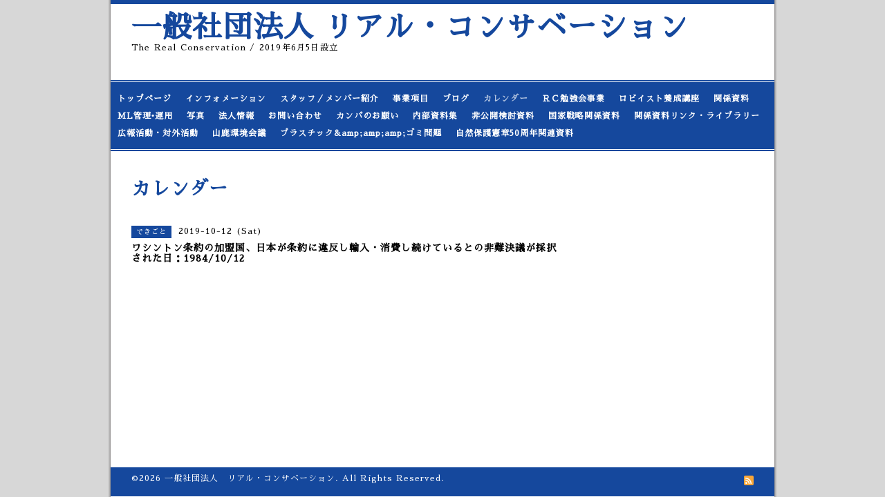

--- FILE ---
content_type: text/html; charset=utf-8
request_url: https://realconservation.org/calendar/2825194
body_size: 2966
content:
<!DOCTYPE html PUBLIC "-//W3C//DTD XHTML 1.0 Transitional//EN" "http://www.w3.org/TR/xhtml1/DTD/xhtml1-transitional.dtd">
<html xmlns="http://www.w3.org/1999/xhtml" xml:lang="ja" lang="ja">
<head>
<meta http-equiv="content-type" content="text/html; charset=utf-8" />
<title>ワシントン条約の加盟国、日本が条約に違反し輸入・消費し続けているとの非難決議が採択された日：1984/10/12 - 一般社団法人 リアル・コンサベーション</title>
<meta name="viewport" content="width=device-width, initial-scale=1, maximum-scale=1, user-scalable=yes" />
<meta name="keywords" content="リアル コンサベーション" />
<meta name="description" content="" />
<meta property="og:title" content="一般社団法人 リアル・コンサベーション" />
<meta property="og:image" content="https://cdn.goope.jp/84114/190817093320vbfy.jpg" />
<meta property="og:site_name" content="一般社団法人 リアル・コンサベーション" />
<meta http-equiv="content-style-type" content="text/css" />
<meta http-equiv="content-script-type" content="text/javascript" />

<link rel="alternate" type="application/rss+xml" title="一般社団法人 リアル・コンサベーション / RSS" href="/feed.rss" />
<style type="text/css" media="all">@import "/style.css?516820-1565964756";</style>
<script type="text/javascript" src="/assets/jquery/jquery-1.9.1.min.js"></script>
<script type="text/javascript" src="/js/tooltip.js"></script>
<script type="text/javascript" src="/assets/colorbox/jquery.colorbox-min.js"></script>
<script type="text/javascript" src="/assets/responsiveslides/responsiveslides.min.js"></script>
<script type="text/javascript" src="/assets/footerfixed/footerfixed.js"></script>

<script>
    $(document).ready(function(){
        $("#main").find(".thickbox").colorbox({rel:'thickbox',maxWidth: '98%'});
    });
</script>

</head>
  <body id="calendar" class="smartphone">
  <div id="container">
    <div id="wrapper">
      <div id="wrapper_inner">

      <!-- ヘッダー部分ここから // -->
      <div id="header">

      <div class="shop_title clearfix">

        <div class="header_social_wrap">
           
          

          
        </div>

        <div class="shop_tel shop_tel_sp">Tel&nbsp;/&nbsp;</div>

      </div>

        <div class="site_title">
          <h1 class="site_logo">
            <a class="shop_sitename" href="https://realconservation.org">一般社団法人 リアル・コンサベーション</a>
          </h1>
          <div class="site_description site_description_smartphone">The Real Conservation / 2019年6月5日設立</div>
        </div>
      </div>
      <!-- ヘッダー部分ここまで // -->

        <!-- ナビゲーション部分ここから // -->
        <script>
        $(function(){
            $(".menubtn").click(function(){
                $("#navi_inner").slideToggle(1000);
                });
            });
        </script>

        <div id="navi">
          <div class="menubtn">MENU ▼</div>
          <div class="navi_line_top"></div>
          <div id="navi_inner">
            <ul>
              
              <li><a href="/"  class="navi_top">トップページ</a></li>
              
              <li><a href="/info"  class="navi_info">インフォメーション</a></li>
              
              <li><a href="/staff"  class="navi_staff">スタッフ／メンバー紹介</a></li>
              
              <li><a href="/free/project"  class="navi_free free_206734">事業項目</a></li>
              
              <li><a href="http://conservation.jugem.jp/"  class="navi_links links_41813">ブログ</a></li>
              
              <li><a href="/calendar"  class="navi_calendar active">カレンダー</a></li>
              
              <li><a href="/free/recommended-book"  class="navi_free free_201096">ＲＣ勉強会事業</a></li>
              
              <li><a href="/free/lobbyist"  class="navi_free free_206630">ロビイスト養成講座</a></li>
              
              <li><a href="/menu"  class="navi_menu">関係資料</a></li>
              
              <li><a href="/free/ml"  class="navi_free free_202280">ML管理•運用</a></li>
              
              <li><a href="/photo"  class="navi_photo">写真</a></li>
              
              <li><a href="/about"  class="navi_about">法人情報</a></li>
              
              <li><a href="/contact"  class="navi_contact">お問い合わせ</a></li>
              
              <li><a href="/free/donation"  class="navi_free free_203539">カンパのお願い</a></li>
              
              <li><a href="/free/internal"  class="navi_free free_206985">内部資料集</a></li>
              
              <li><a href="/free/confidential"  class="navi_free free_245870">非公開検討資料</a></li>
              
              <li><a href="/free/next-nbs"  class="navi_free free_247548">国家戦略関係資料</a></li>
              
              <li><a href="/free/library"  class="navi_free free_348635">関係資料リンク・ライブラリー</a></li>
              
              <li><a href="/free/pr"  class="navi_free free_376169">広報活動・対外活動</a></li>
              
              <li><a href="/free/yamaga"  class="navi_free free_425363">山鹿環境会議</a></li>
              
              <li><a href="/free/plastic"  class="navi_free free_449622">プラスチック&amp;amp;amp;amp;ゴミ問題</a></li>
              
              <li><a href="/free/charter"  class="navi_free free_479751">自然保護憲章50周年関連資料</a></li>
              
            </ul>
          </div>
          <div class="navi_line_bottom"></div>
        </div>
        <!-- // ナビゲーション部分ここまで -->

        <div id="contents">
          <div id="contents_inner">
            <ul class="sub_navi_side">
              
              
              
              
              
              
              
              
              
              
              
              
              
              
              
              
              
              
              
              
              
              
              
              
              
              
              
              
              
              
              
              
              
              
              
              
              
              
              
              
              
              
              
              
              
            </ul>
        <!-- メイン部分ここから -->
        <div id="main">
          <div id="main_inner">



<!----------------------------------------------

      ページ：トップ

---------------------------------------------->

                

              <!-- topメイン部分ここから // -->
              <div id="top_main" class="clearfix">

              <!-- // welcomeエリアここから -->
              <div id="welcome_info_area">
                <div class="welcome_area">
                  <h2 class="welcome_area_title">Welcome</h2>
                  <div class="title_line_1"></div>
                  <div class="title_line_2"></div>
                  <ul class="welcome_area_message welcome_area_message_smartphone">
                    <li></li>
                  </ul>
                </div>
                
               </div>
               <!-- // welcomeエリアここまで -->

                <!-- サイドバー部分ここから // -->
                <div id="sidebar" class="clearfix">
                  <div id="sidebar_inner">

                    <!-- ナビゲーションパーツここから // -->
                    <div class="navi_parts_smartphone">
                      
                    </div>
                    <!-- // ナビゲーションパーツここまで -->

                    <div class="today_area today_area_smartphone">
                      <div class="today_title">2026.01.22 Thursday</div>
                      
                    </div>

                    <div class="counter_area counter_area_smartphone">
                      <div class="counter_title">Access</div>
                      <div class="counter_today">
                      Today&nbsp;:&nbsp;<span class="num">91</span>
                      </div>
                      <div class="counter_yesterday">
                      Yesterday&nbsp;:&nbsp;<span class="num">457</span>
                      </div>
                      <div class="counter_total">
                      Total&nbsp;:&nbsp;<span class="num">1065273</span>
                      </div>
                    </div>

                    <div class="qr_area qr_area_smartphone">
                      <div class="qr_title">携帯サイト</div>
                      <div class="qr_img"><img src="//r.goope.jp/qr/realconservation"width="100" height="100" /></div>
                    </div>

                    

                </div>
              </div>
              <!-- // サイドバー部分ここまで -->

              </div>
              <!-- // topメイン部分ここまで -->

    

    

    

    

    
    <!----------------------------------------------

      ページ：カレンダー

    ---------------------------------------------->
    <h2 class="page_title">カレンダー</h2>

    


    
    <div class="schedule_detail">
        <div>
        <span class="schedule_detail_category">できごと</span>&nbsp; <span class="schedule_detail_date">2019-10-12 (Sat)</span>
        </div>
        <div class="schedule_detail_title">
          ワシントン条約の加盟国、日本が条約に違反し輸入・消費し続けているとの非難決議が採択された日：1984/10/12
        </div>
        <div class="schedule_detail_body">
          
          
          <br class="clear" />
        </div>
      </div>
    

    


    


    


    

    

    
    
  </div>
  </div>
  <!-- // メイン部分ここまで -->
        </div>
    </div>
    <!-- // contentsここまで -->
       <!-- フッター部分ここから // -->
        <div id="footer">
          <div id="footer_inner">

            <!-- // コピーライト部分ここから -->
            <div id="footer_copyright">
                  <div id="footer_copyright_inner">
                    <!--  スマホ用店舗名表示部分 -->
                    <div class="shop_title_footer clearfix">
                    <div class="shop_info_footer">
                      <div class="shop_rss_footer"><a href="/feed.rss"><img src="/img/icon/rss2.png" /></a></div>
                      <div class="shop_name_footer">一般社団法人　リアル・コンサベーション&nbsp; </div>
                    </div>
                    <div class="shop_tel shop_tel_footer"></div>
                    </div>
                    <!--  スマホ用店舗名表示部分ここまで -->
                  <div>
                          <div class="copyright copyright_smartphone">&copy;2026 <a href="https://realconservation.org">一般社団法人　リアル・コンサベーション</a>. All Rights Reserved.
                          </div>
                          <div class="powered_base clearfix">
                            <div class="powered powered_smartphone">
                              Powered by <a href="https://goope.jp/">グーペ</a> / <a href="https://admin.goope.jp/">Admin</a>
                            </div>
                            <div class="shop_rss shop_rss_smartphone">
                              <a href="/feed.rss"><img src="/img/icon/rss2.png" /></a>
                            </div>
                          </div>
                  </div>
                </div>
            </div>
            <!-- // コピーライト部分ここまで -->
          </div>
        </div>
        <!-- // フッター部分ここまで -->

        <!-- wrapper_innerここまで -->
        </div>
    <!--  wrapperここまで -->
    </div>
    <!--  containerここまで -->
    </div>


</body>
</html>
